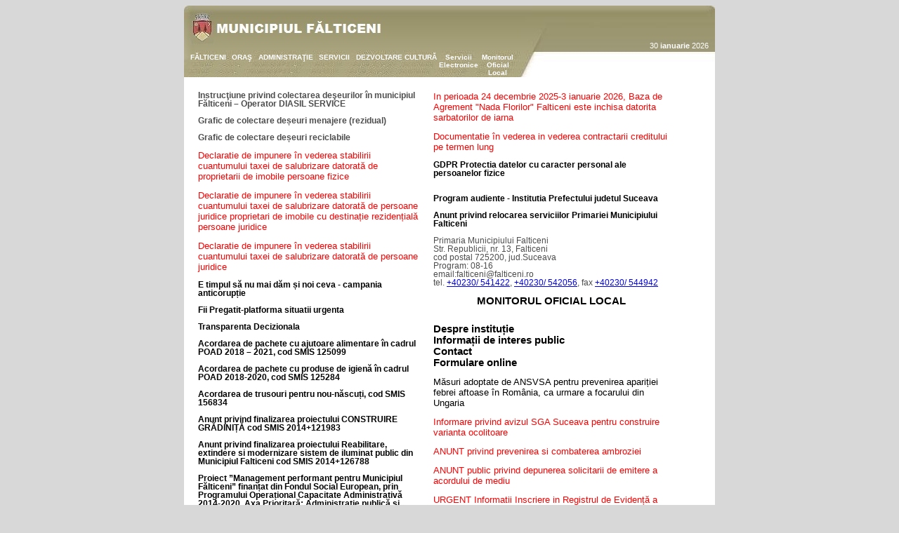

--- FILE ---
content_type: text/html; charset=UTF-8
request_url: https://www.falticeni.ro/
body_size: 276
content:
<!DOCTYPE HTML PUBLIC "-//W3C//DTD HTML 4.01 Transitional//EN"
   "http://www.w3.org/TR/html4/loose.dtd">
<HTML>
<head>
<title>Redirect</title>
<META HTTP-EQUIV="Content-Type" CONTENT="text/html; charset=iso-8859-1">
<meta http-equiv="Refresh" content="0;URL=https://www.falticeni.ro/principal.php" >
</head><body></body>
</html>


--- FILE ---
content_type: text/html; charset=UTF-8
request_url: https://www.falticeni.ro/principal.php
body_size: 13668
content:
<!DOCTYPE HTML PUBLIC "-//W3C//DTD HTML 4.01 Transitional//EN"
   "http://www.w3.org/TR/html4/loose.dtd">
<HTML>
<!-- Meta Pixel Code -->
<script>
  !function(f,b,e,v,n,t,s)
  {if(f.fbq)return;n=f.fbq=function(){n.callMethod?
  n.callMethod.apply(n,arguments):n.queue.push(arguments)};
  if(!f._fbq)f._fbq=n;n.push=n;n.loaded=!0;n.version='2.0';
  n.queue=[];t=b.createElement(e);t.async=!0;
  t.src=v;s=b.getElementsByTagName(e)[0];
  s.parentNode.insertBefore(t,s)}(window, document,'script',
  'https://connect.facebook.net/en_US/fbevents.js');
  fbq('init', '1256167988438242');
  fbq('track', 'PageView');
</script>
<noscript><img height="1" width="1" style="display:none"
  src="https://www.facebook.com/tr?id=1256167988438242&ev=PageView&noscript=1"
/></noscript>
<!-- End Meta Pixel Code -->
<HEAD>
<meta name="facebook-domain-verification" content="9jrvjpdelhzk83ymia9soq7juv2d83" />
<TITLE>Falticeni.ro - Primaria Municipiului Falticeni</TITLE>
<BASE href="https://www.falticeni.ro">
<script type="text/JavaScript">incep="https://www.falticeni.ro/";</script><META HTTP-EQUIV="Content-Type" CONTENT="text/html; charset=iso-8859-2">
<meta name="keywords" content="Falticeni, primarie, primaria Falticeni, oras, orasul Falticeni, orasul muzeu, orasul-muzeu, Ion Irimescu, Irimescu, muzeul Ion Irimescu, Mihai Bacescu, Muzeul Apelor, Galeria Oamenilor de Seama, Mihail Sadoveanu, casa memoriala Mihail Sadoveanu">
<meta name="description" content="situl oficial al orasului Falticeni, Primaria Falticeni">
<link href="styles/styles.css" rel="stylesheet" type="text/css">
<script type="text/javascript" src="/javascript/jquery-1.4.2.min.js"></script>
	<script type="text/javascript" src="/javascript/jquery-ui-1.8.2.custom.min.js"></script>
	<script type="text/javascript" src="/javascript/jquery.html5-placeholder-shim.js"></script>
	<script type="text/javascript" src="/javascript/jquery.timers-1.2.js"></script>
	<script type="text/javascript" src="/javascript/jquery.lightbox-0.5.min.js"></script>
	<script type="text/javascript" src="/javascript/jquery.popup.js"></script>
	<script type="text/javascript" src="https://platform-api.sharethis.com/js/sharethis.js#property=5ca350229b272f00119abb23&amp;product=sticky-share-buttons" async="async"></script>
	<link rel="shortcut icon" href="/favicon.ico"></link>
	<meta name="SKYPE_TOOLBAR" content="SKYPE_TOOLBAR_PARSER_COMPATIBLE" />
    <link href="/styles/jquery-ui-1.8.2.custom.css" rel="stylesheet" type="text/css"></link>
    <script type="text/javascript" src="/javascript/jquery.datetimepicker.js"></script>
<meta name="viewport" content="width=device-width, initial-scale=1, maximum-scale=10, minimum-scale=1">
<script type="text/javascript">
function googleTranslateElementInit() {
  new google.translate.TranslateElement({pageLanguage: 'ro', layout: google.translate.TranslateElement.FloatPosition.TOP_LEFT}, 'google_translate_element');
}
</script><script type="text/javascript" src="//translate.google.com/translate_a/element.js?cb=googleTranslateElementInit"></script>
<script language="JavaScript" type="text/JavaScript">
<!--

function MM_preloadImages() { //v3.0
  var d=document; if(d.images){ if(!d.MM_p) d.MM_p=new Array();
    var i,j=d.MM_p.length,a=MM_preloadImages.arguments; for(i=0; i<a.length; i++)
    if (a[i].indexOf("#")!=0){ d.MM_p[j]=new Image; d.MM_p[j++].src=a[i];}}
}

function MM_findObj(n, d) { //v4.01
  var p,i,x;  if(!d) d=document; if((p=n.indexOf("?"))>0&&parent.frames.length) {
    d=parent.frames[n.substring(p+1)].document; n=n.substring(0,p);}
  if(!(x=d[n])&&d.all) x=d.all[n]; for (i=0;!x&&i<d.forms.length;i++) x=d.forms[i][n];
  for(i=0;!x&&d.layers&&i<d.layers.length;i++) x=MM_findObj(n,d.layers[i].document);
  if(!x && d.getElementById) x=d.getElementById(n); return x;
}

function MM_swapImage() { //v3.0
return;
  var i,j=0,x,a=MM_swapImage.arguments; document.MM_sr=new Array; for(i=0;i<(a.length-2);i+=3)
   if ((x=MM_findObj(a[i]))!=null){document.MM_sr[j++]=x; if(!x.oSrc) x.oSrc=x.src; x.src=a[i+2];}
}

function MM_jumpMenu(targ,selObj,restore){ //v3.0
  eval(targ+".location='"+selObj.options[selObj.selectedIndex].value+"'");
  if (restore) selObj.selectedIndex=0;
}
//-->
</script>
<script language="JavaScript1.2" src="javascript/menu_e.js" type="text/JavaScript"></script>
<script language="JavaScript1.2" src="javascript/fw_menu_e.js" type="text/JavaScript"></script>
</HEAD>
<BODY class="b1">
<div id="fb-root"></div>
<script async defer crossorigin="anonymous" src="https://connect.facebook.net/ro_RO/sdk.js#xfbml=1&version=v3.2"></script>
<script language="JavaScript1.2" type="text/JavaScript">fwLoadMenus();</script>
    <div class="spatiator"><img src="images/spacer.gif" width="100%" height="2px" name="size" alt="Spatiator"></div>
<SCRIPT language=JavaScript1.2 type="text/JavaScript"> 
<!-- Begin
var months=new Array(13);
months[1]="ianuarie";
months[2]="februarie";
months[3]="martie";
months[4]="aprilie";
months[5]="mai";
months[6]="iunie";
months[7]="iulie";
months[8]="august";
months[9]="septembrie";
months[10]="octombrie";
months[11]="noiembrie";
months[12]="decembrie";
var time=new Date();
var thismonth=months[time.getMonth() + 1];
var date=time.getDate();
var year=time.getYear();
if (year < 2000)
year = year + 1900;
// End -->
</SCRIPT>
<div id="google_translate_element"></div>
<div style="margin-left:auto;margin-right:auto;float:bottom"> 
<TABLE class="meniucS">
  <!--DWLayoutTable-->
 <TR><td class="meniuc11" colspan=9></td><td class="meniuc12"></td>
  <TD class="meniuc13">
  <script type="text/JavaScript">
  <!--
  document.write("<br><font class='arial11alb' >" + date + " ");
  document.write("<b>" + thismonth + "<"+"/b>" + " " + year + "<"+"/font>");
  -->
  </SCRIPT>
  &nbsp;&nbsp;&nbsp; </TD>
 </tr>
 <tr class="spatiu">
 <td colspan="11"></td>
 </tr>
 <tr class="arial10alb tmeniu">
 <td class="meniuc21"></td>
 <TD class="meniuc22"><a href="principal.php" class="arial10alb hover tmeniu">F&#258;LTICENI</a></td>
 <td class="meniuc23"><a onMouseOut="detal.innerHTML='';FW_startTimeout();  "  
  onMouseOver="window.FW_showMenu(window.fw_menu_0,show0(this,120),112);detal.innerHTML='<span class=arial10>&nbsp;Informa&#355;ii despre ora&#351;';MM_swapImage('detalii','','images/links/1.jpg',1)">ORA&#350;</a></td>
 <td class="meniuc24" onMouseOut="detal.innerHTML='';FW_startTimeout();  "  
  onMouseOver="window.FW_showMenu(window.fw_menu_1,show0(this,150),112);detal.innerHTML='<span class=arial10>&nbsp;Detalii administrative';MM_swapImage('detalii','','images/links/2.jpg',1)"><a>ADMINISTRA&#354;IE</a></td>
 <td class="meniuc25" onMouseOut="detal.innerHTML='';FW_startTimeout(); "  
  onMouseOver="window.FW_showMenu(window.fw_menu_2,show0(this,220),112);detal.innerHTML='<span class=arial10>&nbsp;Info prest&#259;ri servicii';MM_swapImage('detalii','','images/links/3.jpg',1)"><a>SERVICII</a></td>
 <td class="meniuc26" onMouseOut="detal.innerHTML='';FW_startTimeout(); "  
  onMouseOver="window.FW_showMenu(window.fw_menu_5,show0(this,280),112);detal.innerHTML='<span class=arial10>&nbsp;Priorit&#259;&#355;i';MM_swapImage('detalii','','images/links/4.jpg',1)"><a>DEZVOLTARE</a></td>
 <td class="meniuc27" onMouseOut="detal.innerHTML='';FW_startTimeout(); "  
  onMouseOver="window.FW_showMenu(window.fw_menu_3,show0(this,350),112);detal.innerHTML='<span class=arial10>&nbsp;Informa&#355;ii culturale';MM_swapImage('detalii','','images/links/5.jpg',1)"><a>CULTUR&#258;</a></td>
 <TD class="meniuc29"><a href="https://se.falticeni.ro" class="arial10alb hover tmeniu">Servicii Electronice</a></td>
 <td class="meniuc28" onMouseOut="detal.innerHTML='';FW_startTimeout(); "  
  onMouseOver="window.FW_showMenu(window.fw_menu_6,show0(this,470),112);detal.innerHTML='<span class=arial10>&nbsp;Info adrese';MM_swapImage('detalii','','images/links/7.jpg',1)"><a>Monitorul Oficial Local</a></TD>
 <td></td>
 <td valign="top"><div id=detal class="arial10 detaliu"></div></td>
 </tr>
</table>
<div class="ameniu">
	<div class="sigla"><a href="/" title="Falticeni.ro | Site-ul oficial al Primariei Municipiului Falticeni"><img src="/images/sigla.png" alt=""></a></div>
	<div class="menu-onoff"><a href="javascript:void(0)" id="menuonoffLink">Meniu</a></div>
</div>
<div class="menu">
	<div class="menuleft">
		<ul>
			<li><a href="https://www.falticeni.ro/" title="F&#258;LTICENI">F&#258;LTICENI</a></li>
			<li class="drop" onclick="prelu(this)"><a href="javascript:void(0);">ORA&#350;<ul class="dropList">
            <li><a href="/date_istorice.php" target="_blank">Date istorice</a></li>
            <li><a href="/date_geografice.php" target="_blank">Date geografice si geologice</a></li>
            <li><a href="/retea_scolara.php" target="_blank">Retea scolara</a></li>
			</ul>
			</li>
            <li class="drop" onclick="prelu(this)"><a href="javascript:void(0);">Primarie<ul class="dropList">
            <li><a href="/primar.php" target="_blank">Primar</a></li>
            <li><a href="/viceprimar.php" target="_blank">Viceprimar</a></li>
            <li><a href="/organigrama.php" target="_blank">Organigrama</a></li>
            <li><a href="/declaratii_avere_functionari.php" target="_blank">Declaratii de avere </a></li>
            <li><a href="/raport_primar.php" target="_blank">Raport primar </a></li>
            <li><a href="/concursuri/concursuri.php" target="_blank">Concursuri </a></li>
            <li><a href="/transparenta_s.php" target="_blank">Transparenta venituri salariale </a></li>
			</ul>
			</li>
            <li class="drop" onclick="prelu(this)"><a href="javascript:void(0);">Consiliul local<ul class="dropList">
            <li><a href="/comisii.php" target="_blank">Comisii</a></li>
            <li><a href="/declaratii_avere.php" target="_blank">Declaratii de avere</a></li>
            <li><a href="/cv.php" target="_blank">CV</a></li>
            <li><a href="/afhotn.php" target="_blank">HCL</a></li>
            <li><a href="/afphotn.php" target="_blank">Proiecte de hotarari</a></li>
            <li><a href="/hcl/proces_verbal.php" target="_blank">Proces-verbal sedinta</a></li>
            <li><a href="/raport_activitate.php" target="_blank">Rapoarte activitate</a></li>
            <li><a href="/docsedinta.php" target="_blank">Documente sedinta</a></li>
            <li><a href="/transparenta.php" target="_blank">Transparenta decizionala</a></li>
			</ul>
			</li>
			<li class="drop" onclick="prelu(this)"><a href="javascript:void(0);">SERVICII<ul class="dropList">
            <li><a href="/sop.php" target="_blank">Servicii oferite de primarie </a></li>
            <li><a href="/impozite/hclimptax.php" target="_blank">Impozite si taxe </a></li>
            <li><a href="/informatii_de_interes_public.php" target="_blank">Informatii de interes public </a></li>
            <li><a href="/formulare.php" target="_blank">Formulare online </a></li>
            <li><a href="/autoriz.php" target="_blank">Certificate si autorizatii </a></li>
            <li><a href="/comunicari/comunicari.php" target="_blank">Comunicari </a></li>
            <li><a href="/pub.php" target="_blank">Publicatii de casatorie </a></li>
            <li><a href="/svsu/situatiiurgenta.php" target="_blank">Situatii de urgenta </a></li>
            <li><a href="/subventie.php" target="_blank">Subventie incalzire </a></li>
            <li><a href="/vanzareteren/vanzareteren.php" target="_blank">Oferte vanzare teren </a></li>
            <li><a href="/forum/lsub.php" target="_blank">Forum </a></li>
			</ul>
			</li>
			<li class="drop" onclick="prelu(this)"><a href="javascript:void(0);">DEZVOLTARE<ul class="dropList">
            <li><a href="/date_mediu.php" target="_blank">Informatii mediu</a></li>
            <li><a href="/datorie_publica.php" target="_blank">Datoria publica locala</a></li>
            <li><a href="/indicatori_economici.php" target="_blank">Indiatori bugetari</a></li>
            <li><a href="/anunturi.php" target="_blank">Anunturi</a></li>
			</ul>
			</li>
			<li class="drop" onclick="prelu(this)"><a href="javascript:void(0);">CULTUR&#258;<ul class="dropList">
            <li><a href="/muzee.php" target="_blank">Muzee</a></li>
			<li><a href="/trasee_turistice.php" target="_blank">Trasee turistice</a></li>
			<li><a href="/monumente.php" target="_blank">Monumente</a></li> 
            <li><a href="/muzee.php#biblioteca" target="_blank">Biblioteca Municipala "Eugen Lovinescu"</a></li>
            <li><a href="/muzee.php#vasileciurea" target="_blank">Muzeul Vasile Ciurea</a></li>
			</ul>
			</li>
			<li><a href="https://se.falticeni.ro/" title="Servicii Electronice">Servicii Electronice</a></li>
			<li class="drop" onclick="prelu(this)"><a href="javascript:void(0);">Monitorul Oficial Local</a><ul class="dropList">
            <li><a href="/monitoroficial/Statut cadru Falticeni.pdf" target="_blank">Statutul Municipiului F&#259;lticeni</a></li>
            <li><a href="/monitoroficial/regulamente.php" target="_blank">Regulamentele privind procedurile administrative</a></li>
			<li><a href="/monitoroficial/hotarari_falticeni.php" target="_blank">Hot&#259;r�rile autorit&#259;&#355;ii deliberative</a></li>
			<li><a href="/monitoroficial/dispozitii_falticeni.php" target="_blank">Dispozi&#355;iile autorit&#259;&#355;ii executive</a></li>
			<li><a href="/monitoroficial/documente_financiare.php" target="_blank">Documente si informatii financiare</a></li>
			<li><a href="/monitoroficial/alte_documente.php" target="_blank">Alte documente</a></li>
			</ul>
			</li>
		</ul>
	</div>
</div>
<script type="text/javascript">
            $(document).ready(function(){
                $("#menuonoffLink").click(function(){

                    var status_menu=$(".menu").css('display');

                    if(status_menu=='none')
                    {
                        $( ".menu" ).show();
                        $( ".search" ).show();
                        $( "#menuonoffLink" ).addClass("opened");
                    }
                    else
                    {
                        $( ".menu" ).hide();
                        $( ".search" ).hide();
                        $( "#menuonoffLink" ).removeClass("opened");
                    }
                });
            })
			function prelu(obiect)
			{
				if(obiect.childNodes[1].style.display=='')
				{
				obiect.childNodes[1].style.display= "inline-block";
				obiect.childNodes[1].style.position= "relative";
				}
				else
				{
				obiect.childNodes[1].style.display= "";
				obiect.childNodes[1].style.position= "";
				}
			}
</script>
<div class="heada" style="background-color:white;"><div class="sharethis-inline-share-buttons" style="width:50%;"></div></div>
</div>
<script>(function(){var s = document.createElement("script");s.setAttribute("data-account","eNMtNLvSUt");s.setAttribute("src","https://cdn.userway.org/widget.js");document.body.appendChild(s);})();</script>
<script src="https://code.responsivevoice.org/responsivevoice.js?key=wxH5Gwlp"></script>
<div class="rand1" style="height:2320px">
 <div class="rand1_1 arial10">

  

   <div class="acte">
<b><a class="farab n0" href="dezvoltare/Instructiune DIASIL.pdf" target="_blank"><b>Instrucţiune privind colectarea deşeurilor în municipiul Fălticeni – Operator DIASIL SERVICE</b></a>
   <br><br>
<b><a class="farab n0" href="dezvoltare/grafic de colectare REZIDUAL_UAT Falticeni.pdf" target="_blank"><b>Grafic de colectare deșeuri menajere (rezidual) </b></a>
   <br><br>
<b><a class="farab n0" href="dezvoltare/grafic_de_colectare_RECICLABIL_PM_HC_UAT_Falticeni.pdf" target="_blank"><b>Grafic de colectare deșeuri reciclabile </b></a>
   <br><br>
<a href="formulare tip/declaratie impunere taxa salubrizare pf.pdf" target="_blank" class="arial10 faratd" style="font-size:10pt;color:red">Declaratie de impunere în vederea stabilirii cuantumului taxei de salubrizare datorată de proprietarii de imobile persoane fizice</a>
  <br> <br>
<a href="formulare tip/declaratie impunere taxa salubrizare pj proprietari.pdf" target="_blank" class="arial10 faratd" style="font-size:10pt;color:red">Declaratie de impunere în vederea stabilirii cuantumului taxei de salubrizare datorată de persoane juridice proprietari de imobile cu destinație rezidențială persoane juridice</a>
 <br><br>
<a href="formulare tip/declaratie impunere taxa salubrizare pj.pdf" target="_blank" class="arial10 faratd" style="font-size:10pt;color:red">Declaratie de impunere în vederea stabilirii cuantumului taxei de salubrizare datorată de persoane juridice</a>
<br><br> 
<b><a class="arial10 faratd" href="https://www.mai-dga.ro/storage/2024/12/03.-Spot-audio-video-DGA-20-secunde-principal-scurt-2-MP4.mp4" target="_blank"><b>E timpul să nu mai dăm și noi ceva - campania anticorupție</b></a>
   <br><br> 
   <b><a class="arial10 faratd" href="https://fiipregatit.ro" target="_blank"><b>Fii Pregatit-platforma situatii urgenta</b></a>
   <br><br> 
   <b><a class="arial10 faratd" href="transparenta.php" target="_blank"><b>Transparenta Decizionala</b></a>
   <br><br> 
   <b><a class="arial10 faratd" href="dezvoltare/Proiect acordarea de pachete cu ajutoare alimentare.pdf" target="_blank"><b>Acordarea de pachete cu ajutoare alimentare în cadrul POAD 2018 – 2021, cod SMIS 125099 </b></a>
   <br><br> 
   <b><a class="arial10 faratd" href="dezvoltare/Proiect acordarea de pachete cu produse de igiena.pdf" target="_blank"><b>Acordarea de pachete cu produse de igienă în cadrul POAD 2018-2020, cod SMIS 125284 </b></a>
   <br><br> 
<b><a class="arial10 faratd" href="dezvoltare/Proiect acordarea de trusouri pt nou nascuti.pdf" target="_blank"><b>Acordarea de trusouri pentru nou-născuți, cod SMIS 156834 </b></a>
<br><br> 
   <b><a class="arial10 faratd" href="dezvoltare/anunt de presa_finalizare_SMIS121983.pdf" target="_blank"><b>Anunt privind finalizarea proiectului CONSTRUIRE GRĂDINIȚĂ cod SMIS 2014+121983 </b></a>
   <br><br> 
   <b><a class="arial10 faratd" href="dezvoltare/Anunt_finalizare_proiect iluminat Falticeni.pdf" target="_blank"><b>Anunt privind finalizarea proiectului Reabilitare, extindere si modernizare sistem de iluminat public din Municipiul Falticeni cod SMIS 2014+126788 </b></a>
   <br><br>
   <b><a class="arial10 faratd" href="dezvoltare/proiect_planificare_strategica2.php" target="_blank"><b>Proiect ”Management performant pentru Municipiul Fălticeni” finanțat din Fondul Social European, prin Programului Operațional Capacitate Administrativă 2014-2020, Axa Prioritară: Administrație publică și sistem judiciar accesibile și transparente, cod SIPOCA 1232/MySMIS2014+ 155160  </b></a>
   <br><br> 
   <b><a class="arial10 faratd" href="dezvoltare/proiect_planificare_strategica.php" target="_blank"><b>Proiect "Planificare strategica si simplificarea procedurilor administrative la nivelul municipiului Falticeni".Proiect cofinantat din Fondul Social European
prin Programul Operational Capacitate Administrativa 2014-2020. Cod SMIS 136253  </b></a>
   <br><br> 
   <b><a class="arial10 faratd" href="dezvoltare/Prezentarea proiectului Reabilitare termica a cantinei Colegiului Nicu Gane.pdf" target="_blank"><b>Proiect "Reabilitare termica Cantina Colegiului Nicu Gane".Proiect finantat prin POR 2014-2020. Cod SMIS 117844  </b></a>
<br><br> 
   <b><a class="arial10 faratd" href="dezvoltare/proiect_idtdmf.php" target="_blank"><b>Proiect "Închiderea depozitului temporar de deșeuri municipale Fălticeni, județul Suceava prin implementarea unei tehnologii inovatoare" IDTDMF</b></a>
   <br><br> 
      <b><a class="arial10 faratd" href="dezvoltare/PNRR COMUNICAT DE PRESA.jpg" target="_blank"><b>Proiect "Reabilitare si eficientizare termica a cladirii P+1, cu destinatia de cladire administrativa (Primarie), amplasata pe str. Republicii, nr. 13, municipiul Falticeni, judetul Suceava". Proiect finantat prin PNRR. Cod C5-B1-2  </b></a>
   <br><br>
<b><a class="arial10 faratd" href="dezvoltare/Informatii cu privire contractele de achizitie tablete.pdf" target="_blank"><b>Informatii cu privire la contractele de achizitie incheiate in cadrul proiectului "Achizitie de tablete scolare si alte echipamente necesare desfasurarii activitatii didactice on-line in municipiul Falticeni judetul Suceava", cod SMIS 2014+ 144047  </b></a>
   <br><br>
<b><a class="arial10 faratd" href="dezvoltare/FISA PROIECT I17 Biblioteci final.pdf" target="_blank"><b>Informatii cu privire la contractele de achizitie incheiate in cadrul proiectului "FISA PROIECT Biblioteca hub digital pentru educație", Programul Național de Redresare și Reziliență, Pilonul II, Componenta 7 Transformare digitală, Operațiunea D: Competențe digitale, Capital Uman și Utilizarea internetului, Investiția I17. Scheme de finanțare pentru biblioteci pentru a deveni hub-uri de dezvoltare a competențelor digitale  </b></a>
   <br><br>
<b><a class="arial10 faratd" href="informari/ANUNT PUBLIC.pdf" target="_blank"><b>În atenția persoanelor care găzduiesc și care vor găzdui cetățeni străini din Ucraina</b></a>
   <br><br>
   
   <p class="n0">Numere utile<br>
   <b><a href="tel:+40757026440">0757.026.440</a></b>- Poli&#355;ia Local&#259;, pentru sesiz&#259;ri privind ordinea public&#259; (non-stop).<BR/>
   <!---<b><a href="tel:+40758239669">0758.239.669</a>,<a href="tel:+40757026429">0757.026.429</a></b>- Centrul temporar de Vaccinare - Fosta Policlinica (fostul Ambulatoriu de specialitate) F&#259;lticeni (orele 10-16) str. Ion Creanga, nr. 1, Piata Mihail Sadoveanu.-->
   </p>

   <p class="n0">
    <a class="farab n0" href="dezvoltare.php" target="_blank"><b>Programe de dezvoltare finalizate si in desfasurare  </b></a><br/>
    <a class="farab n0" href="https://nadaflorilor.falticeni.ro" target="_blank"><b>Baza de Agrement "Nada Florilor"</b></a><br/>
   <a href="informatii_de_interes_public.php" class="arial10 faratd">Informatii de interes public</a>
<br>
    <a class="farab n0" href="publicatii.php" target="_blank"><b>Click aici pentru a vedea mai multe documente ...  </b></a>
   </p>
   
  </div>
  <div class="adresa">
<!--
<p class="n0">
CALL CENTER ANTICORUPTIE <a href="tel:0800806806">0800.806.806</a><br><a href="COMUNICAT DE PRESA 2019.pdf" class="arial10 faratd" target="_blank"><img src="FOTO CAMPANIE 1.jpg" height="80px"></a>
</p>
<p class="n0">
<br>
   -->
   
<a href="concursuri/concursuri.php" class="arial10 faratd" target="_blank"> <b> CONCURSURI </b>  </a>
   <br>
   <a href="concursuri/concursuridup.php" class="arial10 faratd" target="_blank"> <b> CONCURSURI - Directia de Utilitati Publice Falticeni</b>  </a>
   <br><BR>
   
    <a href="https://www.falticeni.ro/cresterecopil/crestere_copil.php" class="arial10 faratd" target="_blank"> <b> Documente privind prelungirea/reluarea concediului <br> de crestere a copilului </b>  </a>
   <br><BR>
   
   </p>
   <a href="https://www.falticeni.ro/sop.php" class="arial10 faratd">Servicii oferite</a><br>
  </div>
 </div>
 
 <div class="rand1_2 arial10">
<a href="#" target="_blank" class="arial10 faratd" style="font-size:10pt;color:red">In perioada 24 decembrie 2025-3 ianuarie 2026, Baza de Agrement "Nada Florilor" Falticeni este inchisa datorita sarbatorilor de iarna</a>
  <br> <br>
<a href="https://www.falticeni.ro/anunturi.php" target="_blank" class="arial10 faratd" style="font-size:10pt;color:red">Documentatie în vederea in vederea contractarii creditului pe termen lung</a>
  <br> <br>
 <a href="informari/GDPR.php" class="arial20 faratd"><b>GDPR Protectia datelor cu caracter personal ale persoanelor fizice</b></a>
<br/>
<br><br>
<a href="informari/Program audiente prefectura suceava.pdf" class="arial20 faratd"><b>Program audiente - Institutia Prefectului judetul Suceava</b></a>

<!--
<br><br>
<a href="#" target="_self" class="arial10 faratd" style="font-size:10pt;color:red">Programul Bazei de Agrement "Nada Florilor" în perioada sărbătorilor pascale 2025:<br> 
    Vineri, 18 aprilie - Luni, 21 aprilie - ÎNCHIS,<br>
    Marți, 22 aprilie - program normal</a>
<br><br>
<a href="#" target="_self" class="arial10 faratd" style="font-size:10pt;color:red">Începând cu data de 01 iunie 2024, Parcul de Aventură "Nada Florilor" Fălticeni este deschis zilnic de luni până duminică, orele 11-18.<br>
Vă așteptăm la aventură!</a>
--!>
<!--<br><br>
<a href="belectoral062024/birouelg.php" target="_blank" class="arial10 faratd" style="font-size:10pt;color:red">Alegeri Locale 2024 - Biroul Electoral de Circumscripție nr. 3 Fălticeni</a>
--!>
<br><br>
 <a href="informari/Anunt primarie octombrie 2023.pdf" class="arial20 faratd"><b> Anunt privind relocarea serviciilor Primariei Municipiului Falticeni</b></a>
 <br>
    <br> Primaria Municipiului Falticeni<br>
   Str. Republicii, nr. 13, Falticeni<br>
   cod postal 725200, jud.Suceava<br>
   Program: 08-16<br>
   email:falticeni@falticeni.ro<br>
   tel. <a href="tel:+40230541422">+40230/ 541422</a>, <a href="tel:+40230542056">+40230/ 542056</a>, fax <a href="tel:+40230544942">+40230/ 544942</a><br>
 <br/>
<a href="monitorul_oficial.php" target="_blank" class="arial11bold faratd" style="font-size:11pt"><center>MONITORUL OFICIAL LOCAL </center></a>
 <br/><br/>

<a href="despre institutie.php" target="_blank" class="arial11bold faratd" style="font-size:11pt">Despre instituție </a> 
<br/>
<a href="informatii.php" target="_blank" class="arial11bold faratd" style="font-size:11pt">Informații de interes public</a> 
<br/>
<a href="contact.php" target="_blank" class="arial11bold faratd" style="font-size:11pt">Contact </a> 
<br/>
<a href="formulare.php" target="_blank" class="arial11bold faratd" style="font-size:11pt">Formulare online </a> 
<br/><br>

<a href="https://www.ansvsa.ro/blog/masuri-adoptate-de-ansvsa-pentru-prevenirea-aparitiei-febrei-aftoase-in-romania-ca-urmare-a-focarului-din-ungaria/ " target="_blank" class="arial10 faratd" style="font-size:10pt;color:black">Măsuri adoptate de ANSVSA pentru prevenirea apariției febrei aftoase în România, ca urmare a focarului din Ungaria</a>
<br><br>
<a href="informari/informare aviz SGA Falticeni.pdf" target="_blank" class="arial10 faratd" style="font-size:10pt;color:red">Informare privind avizul SGA Suceava pentru construire varianta ocolitoare</a>
<br><br>
<a href="informari/ADRESA anunt ambrozie.pdf" target="_blank" class="arial10 faratd" style="font-size:10pt;color:red">ANUNT privind prevenirea si combaterea ambroziei</a>
<br><br>
<a href="informari/anuntdepuneresolicitareemitereacordmediu.pdf" target="_blank" class="arial10 faratd" style="font-size:10pt;color:red">ANUNT public privind depunerea solicitarii de emitere a acordului de mediu</a>
<br><br>
<a href="informari/Anunt inscriere in registrul foselor septice.pdf" target="_blank" class="arial10 faratd" style="font-size:10pt;color:red">URGENT Informatii Inscriere in Registrul de Evidență a Sistemelor Individuale Adecvate pentru Colectarea și Epurarea Apelor Uzate al Municipiului Fălticeni</a>
<br><br>
<a href="https://www.falticeni.ro/RegistruEvidentaApeUzate/formular.php" target="_blank" class="arial10 faratd" style="font-size:10pt;color:red">Inscriere <u>online</u> in Registrul de Evidență a Sistemelor Individuale Adecvate pentru Colectarea și Epurarea Apelor Uzate al Municipiului Fălticeni</a>
<br><br>
<a href="informatii/FORMULAR PERSOANE JURIDICE.docx" target="_blank" class="arial10 faratd" style="font-size:10pt;color:red">Formular <u>offline Persoane Juridice</u> pentru inregistrare prin email la mediu@falticeni.ro</a>
<br><br>
<a href="informatii/FORMULAR PERSOANE FIZICE.docx" target="_blank" class="arial10 faratd" style="font-size:10pt;color:red">Formular <u>offline Persoane Fizice</u> pentru inregistrare prin email la mediu@falticeni.ro</a>
<br><br>
 <a href="informari/Anunt pentru decontare cheltuieli refugiati.pdf" class="arial10 faratd" style="font-suze:10pt;color:red" target="_blank"> <b> În atentia persoanelor care gazduiesc cetateni straini <br>proveniti din zona conflictului armat din Ucraina </b>  </a>
   <br><BR> 
<p class="n0">
<a href="https://asigurare.infocons.ro/" class="arial10 faratd" target="_blank"><img src="Banner InfoCOns - Te asigura 200x76.jpg" height="76px"></a>
</p>
  
   
<!--

comentat
<b><a href="stiri.php" target="_blank" class="arial12bold faratd" >  Flux informativ </b></a> <br>    
<marquee class="flux" direction="up" behavior="scroll" scrolldelay="125" height="100" width="350" scrollamount="1" onMouseOver="javascript:this.stop();" onMouseOut="javascript:this.start();">    
   <a class="arial10 farad"  href="stiri.php" target="_blank">

Anunt privind organizarea spectacolelor folclorice in data de 20 iulie 2021
<br><br>
Anunt privind circulatia trenuletului de agrement 
<br><br>
Notificare de intrerupere a apei
<br><br>
Anunt cu privire la intentia de elaborare a proiectului de hotarare privind aprobarea organizarii licitatiei publice 
deschise pentru inchirierea suprafetei de 40 mp teren situat in Piata Civica "Nada Florilor",
proprietate publica a municipiului Falticeni in vederea amplasarii unei constructii provizorii pentru comercializarea florilor
<br><br>
Anunt privind distribuirea pachetelor cu produse alimentare prin Programul POAD
<br><br>
Dezbatere publica pentru actualizarea regulamentului care stabileste normele de buna gospodarire in municipiu
<br><br>
Pe 25 ianuarie incepe distribuirea pachetelor cu produse de igiena
<br><br>
Anunt al Directiei de Asistenta sociala 
<br><br>
Situatia donatiilor si sponsorizarilor primite pentru Spitalul Municipal Falticeni 
<br><br>
Cronicarul Eugen Dimitriu se alatura in vesnicie personalitatilor falticenene, in Galeria Oamenilor de Seama
<br><br>
A fost semnat contractul pentru restaurarea monumentului istoric Muzeul Falticenilor "Vasile Ciurea"
<br><br>
Anunt al Directiei de Asistenta Sociala
<br><br>
   </a>

</marquee>

 <br><br>
<a href="falticeni movie.mpg" target="_blank" class="arial12bold faratd" style="font-size:11pt">F&#259;lticeni-videocronic&#259;&nbsp;&nbsp;-ROFILCO</a>
<br><br>
<a href="/informari/AFISAJ FALTICENI parlamentare.pdf" target="_blank" class="arial12bold faratd" style="font-size:11pt">Delimitarea sectiilor de votare din Municipiul Falticeni - alegeri parlamentare </a>
<br><br>
<a href="/informari/SO_colectare_Suceava_rev_20.07.2021.pdf" target="_blank" class="arial12bold faratd" style="font-size:11pt">Studiu de oportunitate privind fundamentarea Deciziei de delegare a gestiunii activităţii de colectare şi transport a deşeurilor municipale în județul Suceava - Revizia 2021 </a>
<br><br>

-->


<table><tr>
<td><br>
<a href="http://www.conect.gov.ro" target="_blank" class="arial12bold faratd" style="font-size:11pt"><IMG SRC="conect.jpg" ALT="Catalogul Organizatiilor Neguvernamentale pentru Evidenta, Consultare si Transparenta" border="0" align="left"> </a>
</td>
<td>
<!--<p align="center">
<a href="https://www.falticeni.ro/Procedura sistem L544_L52.pdf" target="_blank" class="arial10 faratd" style="font-size:10pt">Procedura de sistem - comunicarea din oficiu a informatiilor de interes public in format standardizat si deschis si asigurarea transparentei decizionale  </a> 
</p>-->
</td>

</tr>
<tr>
<td colspan="2"><br>

<br><br>
<a href="informari/Anunt solicitare aviz SGA.pdf" target="_blank" class="arial10 faratd" style="font-size:10pt">ANUNȚ privind depunerea solicitarii de emitere a avizului de mediu  pentru Infiintare si dotarea unui centru de colectare prin aport voluntar  Gospodărirea Apelor pentru proiectul ”MOBILITATE URBANĂ MULTIMODALĂ SUSTENABILĂ ÎN MUNICIPIUL FĂLTICENI, JUDETUL SUCEAVA”</a>
<br><br>
<a href="informari/ANUNT CAV.pdf" target="_blank" class="arial10 faratd" style="font-size:10pt">ANUNȚ privind depunerea solicitarii de emitere a acordului de mediu  pentru Infiintare si dotarea unui centru de colectare prin aport voluntar  </a>
<br><br>
<a href="informari/Anunt privind varianta ocolire Falticeni.pdf" target="_blank" class="arial10 faratd" style="font-size:10pt">ANUNȚ privind realizarea Studiului arheologic pentru obiectivul Varianta de ocolire Falticeni  </a>
<br><br>
<a href="informari/Notificare operatori.pdf" target="_blank" class="arial10 faratd" style="font-size:10pt">ANUNȚ -Notificare operatori telefonie, internet si televiziune</a>
<br><br>
<a href="informari/anunt locuinte sociale.pdf" target="_blank" class="arial10 faratd" style="font-size:10pt">ANUNȚ nr. 31174/22.10.2024 -Locuinte sociale</a>
<br><br>
<a href="informari/Anunt PUZ TEHNOCON 211125.pdf" target="_blank" class="arial10 faratd" style="font-size:10pt">Anunt începere PUZ SC TEHNOCON SRL</a>
<br><br>
<a href="informari/Anunt incepere PUZ Badarau.pdf" target="_blank" class="arial10 faratd" style="font-size:10pt">Anunt începere PUZ BADARAU</a>
<br><br>
<a href="informari/Anunt incepere PUZ GSC DEVELOPMENT.pdf" target="_blank" class="arial10 faratd" style="font-size:10pt">Anunt începere PUZ GSC DEVELOPMENT</a>
<br><br>
<a href="informari/Raport consultare SC GSC DEVELOPMENT.pdf" target="_blank" class="arial10 faratd" style="font-size:10pt">RAPORT consultare publica SC GSC DEVELOPMENT</a>
<br><br>
<a href="informari/Anunt incepere PUZ SC BUILDER 4 YOU - SITE.pdf" target="_blank" class="arial10 faratd" style="font-size:10pt">Anunt începere SC PUZ BUILDER 4 YOU</a>
<br><br>
<a href="informari/Raport consultare public SC BUILDER 4 YOU.pdf" target="_blank" class="arial10 faratd" style="font-size:10pt">RAPORT consultare publica PUZ SC BUILDER 4 YOU</a>
<br><br>
<a href="informari/Anunt intentie începere PUZ CIOBANU VASILE CRISTIAN.pdf" target="_blank" class="arial10 faratd" style="font-size:10pt">Anunt începere PUZ CIOBANU VASILE CRISTIAN</a>
<br><br>
<a href="informari/Anunt intentie incepere PUZ - SC MUSTANG PROMT SERVICE.pdf" target="_blank" class="arial10 faratd" style="font-size:10pt">Anunt începere PUZ SC MUSTANG PROMT SERVICE</a>
<br><br>
<a href="informari/Raport consultare public PUZ CIOBANU VASILE CRISTIAN.pdf" target="_blank" class="arial10 faratd" style="font-size:10pt">RAPORT consultare public&#259 PUZ CIOBANU VASILE CRISTIAN</a>
<br><br>
<a href="informari/Raport consultare public PUZ SC MUSTANG PROMP SERVICE.pdf" target="_blank" class="arial10 faratd" style="font-size:10pt">RAPORT consultare public&#259 PUZ SC MUSTANG PROMT SERVICE</a>
<br><br>
<a href="informari/Anunt intentie incepere PUZ SC TEHNOCON SRL.pdf" target="_blank" class="arial10 faratd" style="font-size:10pt">Anunț intenție începere PUZ SC TEHNOCON SRL</a>
<br><br>
<a href="informari/Anunt incepere PUZ SC AS IT CONSTRUCT 241125.pdf" target="_blank" class="arial10 faratd" style="font-size:10pt">Anunț intenție începere PUZ SC AS IT CONSTRUCT</a>
<br><br>
<a href="informari/AVIZ OPORTUNITATE-SC AS IT CONSTRUCT SRL.pdf" target="_blank" class="arial10 faratd" style="font-size:10pt">Anunț aviz oportunitate PUZ SC AS IT CONSTRUCT</a>
<br><br>
<a href="https://www.falticeni.ro/transparenta.php" target="_blank" class="arial10 faratd" style="font-size:10pt">Consultare publica elaborare proiecte de hotarare</a>
<br><br>
<a href="informari/Informare in vederea obtinerii licentei de utilizare a muzicii.pdf" target="_blank" class="arial10 faratd" style="font-size:10pt">Informare in vederea obtinerii licentei de utilizare a muzicii (fonogramelor) </a>
<br/><br/>
<a href="svsu/situatiiurgenta.php" target="_blank" class="arial10 faratd" style="font-size:10pt;color:red"><b>Serviciul voluntar pentru  situatii de urgenta </b></a>
<br><br>
<a href="das/das.php" target="_blank" class="arial10 faratd" style="font-size:10pt;"><b>Directia de Asistenta Sociala </b></a>
<br><br>
<a href="informari/HG 1679_2008.pdf" target="_blank" class="arial10 faratd" style="font-size:10pt">Legislatie utila persoanelor care solicita acordarea despagubirilor pentru pagubele cauzate de animale salbatice culturilor agricole si animalelor domestice </a>
<br><br>

   <a href="informari/ANUNT AL COMPARTIMENTULUI FOND FUNCIAR.pdf" class="arial10 faratd" target="_blank"> <b> Anunt al compartimentului fond funciar</b>  </a>
<br><br>
   <a href="informari/anuntmediu.pdf" class="arial10 faratd" target="_blank"> <b> Anunt public privind depunerea solicitarii de emitere a acordului de mediu</b>  </a>
<br><br>
   <a href="informari/Anunt public privind decizia etapei de incadrare.pdf" class="arial10 faratd" target="_blank"> <b> Anunt public privind decizia etapei de incadrare</b>  </a>
<br><br>
   <a href="informari/ANUNT PUBLIC241125.pdf" class="arial10 faratd" target="_blank"> <b> Anunt public privind decizia etapei de incadrare 24.11.2025</b>  </a>
<br><br>

   <a href="informari/Anunt_interzis_arderea_miristilor.pdf" class="arial10 faratd" target="_blank"> <b> Anunt al compartimentului mediu privind interzicerea arderii miristilor</b>  </a>
<br><br>

   <a href="informari/ANUNT Combaterea ambroziei 2023.pdf" class="arial10 faratd" target="_blank"> <b> Anunt al compartimentului mediu privind combaterea ambroziei</b>  </a>
<br><br>

   <a href="informari/anunt sector 22.pdf" class="arial10 faratd" target="_blank"> <b> Anunt prvind publicarea documentelor tehnice aferente sectorului cadastral 22</b>  </a>
 

<br>
</td>
</tr>
</table>
<br>

 </div>
<!-- 
 <script language="JavaScript" type="text/JavaScript">

 var 
 new_window=window.open("transparenta.htm","","toolbar=no,location=no,directories=no,status=no,menubar=no,scrollbars=1,resizable=no,left=0,top=0,width=450, height=340");
 if (new_window){
 new_window.focus();
 }
 </script> 
 -->
</div>

<div class="rand2">
 <div class="rand2_1">
<a href="http://falticeni-city.map2web.eu/" target="_blank"> <IMG SRC="images/index_041.jpg" ALT="" WIDTH="100%" border="0"></a>
 </div>
 <div class="rand2_2">
  <IMG SRC="images/index_05.jpg" width="100%" ALT="">
 </div>
 <div class="rand2_3">
 <div class="rand2_3_img">
 <IMG SRC="images/index_new_01.jpg" width="100%" ALT="">
 </div>
 <div class="rand2_3_text arial10">
	<br><br>
  <br><br> 
  <br><br><br><br>
      Municipiul F&#259;lticeni este un reper pentru 
      cultura &#351;i &#351;tiin&#355;a na&#355;ional&#259;. Un mare num&#259;r 
      de persoane marcante s-au format &#351;i au creat 
      aici. F&#259;lticeniul este al treilea ora&#351; din &#355;ar&#259;
      ca num&#259;r de scriitori autohtoni.<br> <br>
     <a href="muzee.php" class="arial11bold">informa&#355;ii culturale</a>
 </div>
 </div>
 <div class="rand2_4">
  <img src="images/index_new_02.jpg" width="100%" border="0" alt="Fundal meniu" usemap="#Map5">
 </div>
</div>
<div class="rand3">
 <div class="rand3_1">
  <div style="width:100%;height:77%;float:left;background-color:white;position:relative;">
   <div style="width:100%;background-color:white;height:6%;float:left"></div>
       <img src="images/index_12.jpg" width="56.64%" style="position:absolute;left:0%;top:6%;" alt="">
    
    <div style="width:91.90%;background-color:#FFFFFF;float:left;position:absolute;top:22%;left:7.8%;">
     <p class="arial10negru" style="text-align:justify; margin-right:10pt;margin-top:0px;margin-bottom:0px;">
<img src="images/index_13.jpg" width="48.3%" style="float:right;margin-top:-12%;margin-right:-4%;" alt="">
     Administra&#355;ia public&#259; f&#259;lticenean&#259; este permanent preocupat&#259; de rezolvarea problemelor urbei &#238;ntr-o manier&#259;
     echitabil&#259;, competent&#259; &#351;i eficient&#259;. &#206;n acest scop, face eforturi pentru a oferi fiec&#259;rui cet&#259;&#355;ean 
     &#351;ansa &#238;mplinirii personale &#351;i profesionale, pentru dezvoltarea mediului social, natural, economic al municipiului &#351;i promovarea   
 &#351;tiin&#355;ei, culturii, artei, creativit&#259;&#355;ii, mijloacelor de divertisment.
      </p><p class="arial10negru" style="text-align:justify; margin-right:0px;margin-top:0px;margin-bottom:0px;">Acest site se dore&#351;te a fi at&acirc;t un canal practic de comunicare 
     &icirc;ntre dumneavoastr&#259; &#351;i administra&#355;ia public&#259; f&#259;lticenean&#259;.
      </p>
    </div>    
   <div style="float:left;width:100%;margin-top:80%;margin-left:7.8%;">
    
         <div style="float:left;width:38.7%;background-color:white" class="arial10negru">
      <span class="arial11boldnegru"><br>
	      Oportunit&#259;&#355;i turistice zonale</span>
      <ul style="list-style-position:inside;padding-left:0px;margin-top:0px;margin-bottom:0px;">
       <li type="disc">100 case memoriale</li>
       <li type="disc">&icirc;mprejurimi: Baia, R&icirc;sca, Probota, M&#259;lini</li>
       <li type="disc">hoteluri, moteluri</li>
       <li type="disc">35 km de circuit turistic al m&#259;n&#259;stirilor din 
       Bucovina</li>
      </ul>
     </div>

     <div style="width:54%;float:left;">
      <div style="width:18%;float:left;height:204px"><img src="images/index_25.jpg" width="100%" height="174" alt=""></div>
      <div style="float:left;width:80.5%;height:79px;position:relative;"><img src="images/index_26.jpg" width="100%" style="float:left">
<div style="float:left;width:100%;height:79px;position:absolute;top:0%;left:0%;"><p class="arial10negru">
<br><br> <span class="arial11boldnegru">caut&#259;</span> pe Internet</p>
<input name="Googletext" type="text" size="18" style="width:76%;font-family: Arial; font-weight: normal; font-size: 7pt; ">
</div>
</div>
      <div style="float:left;height:35px;width:80.5%;position:relative;" class="arial11boldnegru">
<img src="images/index_32.jpg" width="100%" style="float:left">
<div style="float:left;height:35px;width:100%;position:absolute;left:0%;top:0%;" class="arial11boldnegru">
       <div style="float:left;width:100%;height;2px;">&nbsp;</div>
       <div style="float:left;width:33.33%">&nbsp;</div>
       <div style="float:left;width:66.67%">
        <input name="Submit" type="submit" style="width:38%;cursor:hand; font-family: Verdana; font-weight: bold; font-size: 8pt; border-style: solid; border-width: 1; padding-left: 0; padding-right: 0; padding-top: 2; padding-bottom: 2; background-color: #FFFFFF" value="Caută" onclick="javascript:searchit();">
        &nbsp;
       </div>
      </div>
</div>
      <div style="float:left;width:80.5%;height:60px"><img src="images/index_33.jpg" width="100%" alt=""></div>
     </div>
   </div>
  </div>	 
<div style="float:left;width:100%;height:150px;">
   <img src="images/index_34.jpg" width="100%" height="150" alt="">
  </div>
</div>
 <div class="rand3_2">
  <div style="height:auto">
   <div style="width:5.37%;height:100%;float:left;background-color:white;"><img src="images/index_09.jpg" width="100%" alt=""></div>
   <div style="float:left;width:65.61%;">
    <div style="width:100%;height:16.88%;float:left"> <img src="images/index_10.jpg" width="100%" alt=""></div>
    <div style="float:left;width:100%;position:relative;">
<img src="images/index_14.jpg" style="float:left;width:100%">
    <div style="float:left;width:100%;position:absolute;left:0%;top:0%;font-size:10px;" class="arial10alb">
     <div style="float:left;width:88.85%;height:5.56%;">&nbsp;</div> 
    <p style="float:left;text-align:justify; margin-right:20pt;margin-top:0px;height:94.44%">Cea mai mare colec&#355;ie de autor din &#355;ar&#259;, peste
      300 sculpturi &#351;i 1000 desene, care reflect&#259; marile
      teme &icirc;n jurul c&#259;rora se &#355;ese universul sculpturii
      artistului: mitologia, maternitatea, muzica, omul.<br> 
      informa&#355;ii complete <a href="muzee.php#irimescu" target="_self" class="arial10alb">aici</a></p> 
    </div>
</div>
    <div style="width:100%;float:left"> <img src="images/index_17.jpg" width="100%" alt=""></div>
    <div style="float:left;width:100%;height:16.88%;position:relative;font-size:10px;" class="arial10alb"> 
<img src="images/index_18.jpg" style="float:left;width:100%">
    <div style="float:left;width:100%;height:75px;position:absolute;left:0%;top:0%;font-size:10px;" class="arial10alb"> 
	<p style="text-align:justify; margin-right:20pt;margin-top:0px;height:94.44%">Prin 
        structura &#351;i consisten&#355;a de date &#351;tiin&#355;ifice,
        <a href="muzee.php#apelor" target="_self" class="arial10alb">Muzeul Apelor 
        &#8220;Mihai B&#259;cescu&#8221;</a> se constituie 
        ﯴr-o veritabil&#259; lec&#355;ie de instruc&#355;ie &#351;i 
educa&#355;ie,
        de pelerinaj &icirc;n lumea mediului acvatic. </p>
    </div>
</div>
   </div>
   <div style="float:left;width:21.22%;">
    <div style="width:100%;"><img src="images/irimescu.jpg" width="100%" border="0" usemap="#Map3" alt="Muzeul de sculptura Ion Irimescu"></div>
    <div><img src="images/apelor.jpg" width="100%" border="0" usemap="#Map4" alt="Muzeul apelor Mihai Bacescu"></div>
   </div>
  </div>
  <div style="float:left;width:100%;">
   <div style="float:left;width:70.97%;height:80%;background-color:#33676D">
    <div style="float:left;width:100%;height:28.97%;background-color:#33676D"><img src="images/index_new.jpg" width="100%" alt="Turistic"></div>
    <div style="float:left;width:7.56%;height:82.03%;background-color:#33676D">&nbsp;</div>
    <div style="float:left;width:82.67%;font-size:10.5px;position:relative;" class="arial10alb">
    <img src="images/index_back.jpg" style="float:left;width:100%;height:30%;">
     <div style="float:left;width:100%;height:2.38%;position:absolute;left:0%;top:0%;">&nbsp;</div> 
     <div style="float:left;width:100%;height:39.04%;position:absolute;left:0%;top:2.38%;"> <p style="text-align:justify; margin-right:2pt;margin-bottom:0px;">
      Fresc&#259; a vie&#355;ii &#351;i crea&#355;iei unor 
personalit&#259;&#355;i 
      ale culturii, artei &#351;i &#351;tiin&#355;ei rom&acirc;nesti, 
&#8220;<a href="muzee.php#galeria" target="_self" class="arial10alb">Galeria 
      oamenilor de seam&#259;</a>&#8221; &#351;i-a deschis por&#355;ile la 
16 
      iunie 1972, sub &icirc;ndrumarea cronicarului Eugen Dimitriu. </p>
     </div>
     <div style="float:left;width:100%;height:37.72%;position:absolute;left:0%;top:40.1%;">  <p style="text-align:justify; margin-right:2pt;margin-bottom:0px;margin-top:15px;">
      <a href="muzee.php#memoriala" target="_self" class="arial10alb">Casa 
      Memorial&#259; &#8220;Mihail Sadoveanu&#8221;</a> - &quot;casa din 
deal&#8221;, 
      de la nr.68, de pe strada Ion Creang&#259;, a fost construit&#259; 
dup&#259; 
      planurile lui Mihail Sadoveanu.
      Aici a locuit scriitorul &icirc;ntre anii 1909 &#351;i 1918. 
&#8220;Ajuns 
      acas&#259;, nu m&#259; g&acirc;ndesc dec&acirc;t s&#259; m&#259; 
reculeg 
      &#351;i s&#259; m&#259; odihnesc&#8221;, scria Sadoveanu &icirc;n 
1913.<br> </p>
     </div>
    </div>
   </div>  
   <div style="float:left;width:21.22%;background-color:#33676D;">
<img src="images/2pics.jpg" border="0" usemap="#Map2" alt="Galeria Oamenilor de Seama si Casa Memoriala Mihail Sadoveanu" style="width:100%;"><img src="images/picsjos.jpg" border="0" style="width:100%;"><br> 
   </div>
  </div>
 
  <div style="float:left;width:92.2%;height:25%;background-color:#33676D">
<div style="float:left;width:5.43%;height:100%;background-color:#33676D">&nbsp;
  </div>
  <div style="float:left;width:86.8%;height:100%;background-color:#33676D" class="arial10alb">
  <div style="float:left;width:100%;">
   <div style="width:100%;height:21.47%;margin-left:auto;margin-right:auto;float:left;border-right:10px solid auto;border-left:10px solid auto;text-align:center;">
    <div style="width:94.38%;height:100%;float:left;margin-left:6px;">
       <a target="_blank" href="galerie/orasul.html" title="Galerie foto">
       <img border="0" src="index_331.jpg" alt="Galerie foto" width="39.88%"></a>
    </div>
   </div>
   <div style="width:100%;height:18.4%;margin-left:auto;margin-right:auto;float:left;text-align:left;vertical-align:bottom;">
   &nbsp;
   </div>
   <div style="width:100%;height:15.34%;margin-left:auto;margin-right:auto;float:left;text-align:left;vertical-align:bottom;">
    <a class="arial10alb">
      Data actualiz&#259;rii:
      <script type="text/JavaScript">
      document.write("<font class='arial11boldalb' >" + date + " ");
      document.write("<b>" + thismonth + "</" + "b>" + " " + year + "</" + "font>");
      </script>
    </a>
<strong> 
      <br>1011580 vizite!<br>      </strong>
      <br>
      Prim&#259;ria Municipiului F&#259;lticeni<br><li><a class="farab n0" style="color:white" href="/linkuri_utile.php" target="_blank">Legaturi utile</a></li>
            <li><a class="farab n0" style="color:white" href="/adrese_utile.php" target="_blank">Adrese utile</a></li>
      
    </div>
      </div>
      </div>
  </div>
 </div>
</div>
<map name="Map3">
  <area shape="rect" coords="1,1,86,112" href="muzee.php#irimescu" target="_self" alt='Muzeul "Ion Irimescu"'>
</map>
<map name="Map4">
  <area shape="rect" coords="1,2,86,116" href="muzee.php#apelor" target="_self" alt='Muzeul Apelor "Mihai Bacescu"'>
</map>
<map name="Map2">
  <area shape="rect" coords="2,2,86,121" href="muzee.php#galeria" target="_self" alt="Galeria Oamenilor de Seama">
  <area shape="rect" coords="1,121,86,236" href="muzee.php#memoriala" target="_self" alt='Casa Memoriala "Mihail Sadoveanu"'>
</map>
<map name="Map5">
  <area shape="rect" coords="1,204,50,217" href="index_en.htm" alt="English version">
</map>
<map name="Map6">
  <area shape="rect" coords="2,234,190,255" href="agenda_locala_21.php" target="_self" alt="Agenda Locala 21">
</map>
</body>
</html>


--- FILE ---
content_type: text/css
request_url: https://www.falticeni.ro/styles/styles.css
body_size: 4055
content:
body.b1 {
background-color:#d8d8d8;
margin-left:auto;
margin-right:auto;
margin-top:6px;
}
body.f {
font-family: Verdana, Helvetica, sans-serif;
font-size: 9pt;
}
a.hover {
text-decoration:underline;
}
a.fara {
text-decoration:none;
color:white;
}
a.faratd {
text-decoration:none;
color:black;
}
a.farab {
color:#4D4D4D;
}
input.mare,button.mare,textarea.mare, label.mare, p.mare {
	font-size:20pt;
}
div.spatiator {
height:2px;
}
div.detaliu {
width:200px;
height:18px;
font-size:9px;
}
div.colleft{
width:145px;
}
div.colright{
width:145px;
}
div.colcenter{
width:712px;
padding:21px;
border:1px;
}
div.meniulinesect1{
background:lightgray;
padding:21px;
border:1px;
margin-bottom:20px;
}
div.colleft h2{
font-family:'arial';
font-size:12.5px;
color:red;
padding:0px;
padding-top:9px;
border:0px;
border-bottom:1px solid gray;
margin:0px;
margin-bottom:5px;
font-weight:normal;
}
div.colleft ul{
padding-bottom:10px;
}
div.colleft ul li{
padding:0px;
margin:0px;
width:101px;
list-style-type: none;
display: list-item;
text-align: -webkit-match-parent;
margin-block-start: 1em;
margin-block-end: 1em;
margin-inline-start: 0px;
margin-inline-end: 0px;
padding-inline-start: 40px;
}
div.stiric {
width:378px;
float:left;
background-color:white;
}
marquee.stiridetaliu {
font-size:14px;
}
div.stiriantet {
height:45px;
width:378px;
background-color:#33676D;
}
div.stiril1 {
width:24px;
height:190px;
float:left;
background-color:white;
}
div.stiril2 {
width:15px;
height:190px;
float:left;
background-color:#33676D;
}
div.stiricorp {
float:left;
width:233px;
height:180px;
background-color:#33676D;
}
div.stiril3 {
width:233px;
height:10px;
float:left;
background-color:#33676D;
}
table.meniuc {
width:756px;
border:0;
padding:0;
border-spacing:0;
text-align:center;
background:url("../images/index_01p.jpg");
background-repeat:no-repeat;
background-color:white;
font-size:8px;
margin-left:auto;
margin-right:auto;
}
table.meniucS {
width:756px;
border:0;
padding:0;
border-spacing:0;
text-align:center;
background:url("../images/index_01pS.jpg");
background-repeat:no-repeat;
background-color:white;
font-size:8px;
margin-left:auto;
margin-right:auto;
}
td.meniuc11 {
width:486px;
height:47px;
vertical-align:top;
}
td.meniuc12 {
width:20px;
}
td.meniuc13 {
width:250px;
height:62px;
vertical-align:bottom;
text-align:right;
}
td.meniuc21 {
width:5px;
}
td.meniuc22 {
width:45px;
}
td.meniuc23 {
width:40px;
}
td.meniuc24 {
width:70px;
}
td.meniuc25 {
width:55px;
}
td.meniuc26 {
width:50px;
}
td.meniuc27 {
width:40px;
}
td.meniuc28 {
width:50px;
}
td.meniuc29 {
width:40px;
}
td.f {
font-family: Verdana, Helvetica, sans-serif;
font-size: 9pt;
}
tr.tmeniu {
outline:none;
text-decoration:none;
font-size:9.5px;
font-weight:bold;
vertical-align:top;
font-family: Arial, Helvetica, sans-serif;
}
tr.spatiu {
height:3px;
}
div.centrat {
width:756px;
margin-left:auto;
margin-right:auto;
border:0px;
background-color:white;
}
div.centrattot {
width:756px;
height:1700px;
margin-left:auto;
margin-right:auto;
border:0px;
}
div.centrat600 {
width:756px;
height:800px;
margin-left:auto;
margin-right:auto;
border:0px;
}
div.centratmare {
width:756px;
height:1900px;
margin-left:auto;
margin-right:auto;
border:0px;
}
div.centrat60 {
width:756px;
height:60px;
margin-left:auto;
margin-right:auto;
border:0px;
}
div.subsol_stanga {
background-color:white;
width:239px;
height:60px;
float:left;
border-right:10px solid white;
border-left:10px solid white;
}
div.subsol_stangaw {
background-color:white;
width:139px;
height:60px;
float:left;
border-right:10px solid white;
border-left:10px solid white;
}
div.subsol_dreapta {
float:left;
height:60px;
background-color:#F3F3F3;
border-top-width:0px;
border-bottom-width:0px;
border-right:10px solid #F3F3F3;
border-left:10px solid #F3F3F3;
font-size:12px;
font-weight:normal;
font-family: Arial, Helvetica, sans-serif;
}
div.stiri_dreapta2 {
float:left;
width:418px;
height:inherit;
background-color:#F3F3F3;
}
div.stiri_dreapta2w {
float:left;
width:518px;
height:inherit;
background-color:#F3F3F3;
}
div.stiri_1 {
background-color:white;
width:239px;
height:800px;
float:left;
border-right:10px solid white;
border-left:10px solid white;
}
div.stiri_1w {
background-color:none;
width:137px;
height:800px;
float:left;
border-right:10px solid white;
border-left:10px solid white;
}
div.stiri_buton {
background-color:lightblue;
color:darkbrown;
width:120px;
float:left;
font-size:12pt;
font-family:Arial Narrow;
font-weight:bold;
text-align:center;
border-right:10px solid white;
border-left:10px solid white;
}
div.stiri_buton:hover {
background-color:darkblue;
color:white;
width:120px;
float:left;
font-size:12pt;
font-family:Arial Narrow;
font-weight:bold;
text-align:center;
border-right:10px solid white;
border-left:10px solid white;
}
a.faratdb {
text-decoration:none;
color:inherit;
}
a.faratdb:hover {
text-decoration:none;
color:inherit;
}
div.stiri_buton_sp {
background-color:white;
color:white;
width:120px;
height:15px;
float:left;
font-size:12pt;
font-family:Arial Narrow;
font-weight:bold;
text-align:center;
border-right:10px solid white;
border-left:10px solid white;
}
div.stiri_1f {
background-color:white;
width:239px;
float:left;
border-right:10px solid white;
border-left:10px solid white;
}
div.stiri_1mare {
background-color:white;
width:239px;
height:1900px;
float:left;
border-right:10px solid white;
border-left:10px solid white;
}
div.stiri_1tot {
background-color:white;
width:239px;
height:1700px;
float:left;
border-right:10px solid white;
border-left:10px solid white;
}
div.stiri_1totw {
background-color:white;
width:139px;
height:1700px;
float:left;
border-right:10px solid white;
border-left:10px solid white;
}
div.stirea {
background-color:white;
width:239px;
float:left;
height:inherit;
font-size:14px;
font-weight:bold;
font-family: Arial, Helvetica, sans-serif;
border-top:10px solid white;
}
div.stireaf {
background-color:white;
width:239px;
float:left;
font-size:14px;
font-weight:bold;
font-family: Arial, Helvetica, sans-serif;
border-top:10px solid white;
}
div.stire1a {
background-color:white;
width:239px;
height:90px;
float:left;
font-size:14px;
font-weight:bold;
font-family: Arial, Helvetica, sans-serif;
border-top:10px solid white;
}
div.stiri_ii {
float:left;
height:800px;
background-color:#F3F3F3;
border-right:10px solid #F3F3F3;
border-left:10px solid #F3F3F3;
}
div.stiri_iif {
float:left;
background-color:#F3F3F3;
border-right:10px solid #F3F3F3;
border-left:10px solid #F3F3F3;
}
div.stiri_iimare {
float:left;
height:1900px;
background-color:#F3F3F3;
border-right:10px solid #F3F3F3;
border-left:10px solid #F3F3F3;
}
div.stiri_iitot {
float:left;
height:1700px;
background-color:#F3F3F3;
border-right:10px solid #F3F3F3;
border-left:10px solid #F3F3F3;
}
div.stiri_spatiu1 {
float:left;
height:inherit;
width:27px;
background-color:#F3F3F3;
}
div.stiri_2 {
float:left;
width:418px;
height:inherit;
background-color:#F3F3F3;
}
div.stiri_2w {
float:left;
width:518px;
height:inherit;
background-color:#0F3F3F3;
}
div.stireimg {
float:left;
width:90px;
height:70px;
background-color:#F3F3F3;
border-top:10px solid #F3F3F3;
}
div.rezumat {
clear:float;
height:30px;
width:518px;
color:darkbrown;
font-weight:bold;
background-color:lightblue;
border-top:5px solid #F3F3F3;
}
div.elrezumat {
float:left;
height:20px;
color:darkbrown;
font-weight:bold;
background-color:lightblue;
margin:3px;
border:2px solid lightblue;
}
div.stirec {
width:418px;
float:left;
height:inherit;
font-size:14px;
font-weight:normal;
font-family: Arial, Helvetica, sans-serif;
border-top:10px solid #F3F3F3;
}
div.stire1t {
background-color:none;
width:418px;
float:left;
font-size:14px;
font-weight:bold;
font-family: Arial, Helvetica, sans-serif;
text-align:center;
color: darkbrown;
border-top:10px solid #F3F3F3;
}
div.stire1c {
width:418px;
float:left;
font-size:14px;
font-weight:normal;
font-family: Arial, Helvetica, sans-serif;
border-top:10px solid #F3F3F3;
}
div.stiret {
width:335px;
float:left;
font-size:13px;
text-align:center;
color:black;
font-weight:normal;
font-family: Arial, Helvetica, sans-serif;
border-top:10px solid white;
}
div.stire2c {
width:335px;
height:90px;
float:left;
font-size:15px;
font-weight:normal;
font-family: Arial, Helvetica, sans-serif;
border-top:10px solid white;
}
div.randhot {
width:700px;
float:none;
font-size:13px;
font-weight:normal;
font-family: Arial, Helvetica, sans-serif;
border-top:10px solid white;
}
div.hota {
width:700px;
height:100%;
float:left;
font-size:13px;
font-weight:normal;
font-family: Arial, Helvetica, sans-serif;
border-top:10px solid white;
}
div.stire3c {
width:335px;
height:50px;
float:left;
font-size:14px;
font-weight:normal;
font-family: Arial, Helvetica, sans-serif;
border-top:10px solid white;
}
div.stire4c {
width:418px;
height:220px;
float:left;
font-size:14px;
font-weight:normal;
font-family: Arial, Helvetica, sans-serif;
border-top:10px solid #F3F3F3;
}
div.stire5c {
width:418px;
height:220px;
float:left;
font-size:14px;
font-weight:normal;
font-family: Arial, Helvetica, sans-serif;
border-top:10px solid #F3F3F3;
}
div.stiri_spatiu2 {
float:left;
width:32px;
height:inherit;
background-color:#F3F3F3;
}
div.rand1 {
background-color:white;
width:756px;
height:800px;
margin-left:auto;
margin-right:auto;
}
div.rand1_1 {
background-color:white;
width:325px;
height:770px;
float:left;
border:10px solid white;
margin-top:10px;
}
div.rand1_2 {
float:left;
width:335px;
height:770px;
border:10px solid white;
background-color:white;
margin-top:10px;
}
div.rand1_3 {
float:left;
width:507px;
height:980px;
border:0px;
background-color:white;
margin:0px;
margin-top:10px;
}
div.rand1_1_l {
background-color:white;
width:325px;
height:720px;
float:left;
border:10px solid white;
margin-top:10px;
}
div.rand1_2_l {
float:left;
width:335px;
height:720px;
border:10px solid white;
background-color:white;
margin-top:10px;
}
div.rand2 {
height:252px;
width:756px;
margin-left:auto;
margin-right:auto;
background-color:white;
clear:float;
}
div.rand2_1 {
float:left;
height:252px;
width:345px;
}
div.rand2_2 {
float:left;
height:252px;
width:22px;
}
div.rand2_3 {
float:left;
height:252px;
width:304px;
text-align:justify;
vertical-align:top;
background:url("../images/index_new_01.jpg");
background-repeat:no-repeat;
}
div.rand2_3_img {display:none;}
div.rand2_3_text {
float:left;
height:252px;
width:304px;
text-align:justify;
vertical-align:top;
background:url("../images/index_new_01.jpg");
background-repeat:no-repeat;
}
div.rand2_4 {
float:left;
height:252px;
width:52px;
}
div.rand3 {
height:650px;
width:756px;
margin-left:auto;
margin-right:auto;
background-color:white;
clear:float;
}
div.rand3_1 {
float:left;
height:650px;
width:346px;
}
div.rand3_2 {
float:left;
height:650px;
width:410px;
}
div.rand4 {
background-color:white;
width:756px;
height:880px;
margin-left:auto;
margin-right:auto;
}
div.rand4_1 {
background-color:white;
width:247px;
height:880px;
border:0px;
border-image-width:0px;
margin:1px;
float:left;
}
div.rand4_1_1 {
background-color:white;
width:247px;
border:0px;
border-image-width:0px;
margin:1px;
float:left;
}
div.rand4_1_2 {
background-color:white;
width:227px;
border:0px;
border-image-width:0px;
margin:10px;
float:left;
}
div.rand4_1_3 {
background-color:white;
width:113px;
border:0px;
border-image-width:0px;
margin:60px;
float:left;
}
div.rand4_2 {
float:left;
height:880px;
width:507px;
background-color:#F3F3F3;
border:0px;
border-image-width:0px;
margin:0px;
}
div.rand4_2_1 {
background-color:#F3F3F3;
border:0px;
border-image-width:0px;
margin:0px;
float:left;
}
div.rand4_2_2 {
height:485px;
width:220px;
background-color:#F3F3F3;
margin:20px;
border:0px;
float:left;
}
div.rand4_2_3 {
height:485px;
width:195px;
background-color:#F3F3F3;
margin:20px;
border:0px;
float:left;
}
div.rand4_3 {
height:120px;
width:457px;
background-color:#F3F3F3;
margin:0px;
border:0px;
}
div.rand4_3_1 {
width:417px;
background-color:#F3F3F3;
margin:20px;
border:0px;
}
div.rand4_3_2 {
width:417px;
background-color:#F3F3F3;
margin:0px;
border:0px;
}
div.ccv {
width:417px;
background-color:#F3F3F3;
margin:0px;
border:0px;
}
div.rand4_3_3 {
width:417px;
background-color:#F3F3F3;
margin:20px;
border:0px;
}
div.rand5 {
background-color:white;
width:756px;
height:880px;
margin-left:auto;
margin-right:auto;
}
div.rand5_1 {
background-color:white;
width:247px;
height:770px;
border:0px;
border-image-width:0px;
padding:0px;
padding-left:33px;
padding-top:110px;
float:left;
}
div.rand5_2 {
float:left;
height:880px;
width:436px;
background-color:#F3F3F3;
border:0px;
border-image-width:0px;
padding:20px;
padding-top:0px;
padding-bottom:0px;
}
div.rand5_2_1 {
background-color:#F3F3F3;
border:0px;
border-image-width:0px;
margin:0px;
float:left;
}
div.colu {
background-color:white;
width:756px;
height:880px;
margin-left:auto;
margin-right:auto;
}
div.colu_1 {
background-color:white;
width:247px;
height:100%;
border:0px;
border-image-width:0px;
margin:1px;
float:left;
}
div.colu_2 {
float:left;
height:100%;
width:445px;
background-image: linear-gradient(to right, rgba(0,0,0,0), lightgray);
border:0px;
border-image-width:0px;
margin:0px;
margin-right:32px;
padding-left:30px;
}
div.randu {
background-color:white;
width:756px;
height:500px;
margin-left:auto;
margin-right:auto;
}
div.randu_1 {
background-color:white;
width:247px;
height:100%;
border:0px;
border-image-width:0px;
margin:1px;
margin-top:0;
margin-bottom:0;
float:left;
}
div.randu_2 {
float:left;
height:100%;
width:445px;
background-image: linear-gradient(to right, rgba(0,0,0,0), lightgray);
border:0px;
border-image-width:0px;
margin:0px;
margin-right:32px;
padding-left:30px;
}
div.adresa {
float:left;
width:361px;
font-weight:bold;
border-left:20px solid white;
background-color:white;
}
div.acte {
float:left;
width:319px;
height:auto;
white-space:normal;
font-weight:bold;
border-left:10px solid white;
}
div.heada {
width:756px;
margin:auto;
}
.just {
text-align:justify;
margin-top:0;
}
.justn0 {
text-align:justify;
}
 .n0 {
 margin-bottom:.0000pt;
 margin-top:10.000pt;
 margin-left:0pt;
 white-space:normal;
 color:black;
 text-decoration:none;
 }
 .n1 {
 margin-bottom:.0000pt;
 margin-top:.0000pt;
 margin-left:20pt;
 white-space:normal;
 }
 
  .n2 {
  margin-bottom:.0000pt;
  margin-top:.0000pt;
  margin-left:27pt;
  white-space:normal;
  }
  
   .n3 {
   margin-bottom:.0000pt;
   margin-top:.0000pt;
   margin-left:39pt;
   white-space:normal;
   font-size:12px;
   }
   
a.tmeniu {
outline:none;
text-decoration:none;
font-size:9.5px;
font-weight:bold;
font-family: Arial, Helvetica, sans-serif;
}
.marquee {
width: 100px;
 overflow: hidden; 
}
.arial10 {
	font-family: Arial, Helvetica, sans-serif;
	font-size: 11.5px;
	font-style: normal;
	line-height: normal;
	font-weight: normal;
	font-variant: normal;
	color: #4D4D4D;
	text-decoration: none;
}
.arial11bold {
	font-family: Arial, Helvetica, sans-serif;
	font-size: 11px;
	font-style: normal;
	line-height: normal;
	font-weight: bold;
	font-variant: normal;
	color: #4D4D4D;
	text-decoration: none;

}
.arial10alb {
	font-family: Arial, Helvetica, sans-serif;
	font-size: 11.5px;
	font-style: normal;
	line-height: normal;
	font-weight: normal;
	font-variant: normal;
	color: #FFFFFF;
	text-decoration: none;
}

.arial10verde {
       font-family: Arial, Helvetica, sans-serif;
       font-size: 11px;
       font-style: normal;
       line-height: normal;
       font-weight: normal;
       font-variant: normal;
       color: #395c71;
       text-decoration: none;
}       

.arial10negru {
	font-family: Arial, Helvetica, sans-serif;
	font-size: 11.5px;
	font-style: normal;
	line-height: normal;
	font-weight: normal;
	font-variant: normal;
	color: #000000;
	text-decoration: none;
}
.arial10negru:hover {
	text-decoration: underline;
}
.arial10bold {
	font-family: Arial, Helvetica, sans-serif;
	font-size: 11.5px;
	font-style: normal;
	line-height: normal;
	font-weight: bold;
	font-variant: normal;
	color: #000000;
	text-decoration: none;
}

.arial10albbold {
	font-family: Arial, Helvetica, sans-serif;
	font-size: 11.5px;
	font-style: normal;
	line-height: normal;
	font-weight: bold;
	font-variant: normal;
	color: #FFFFFF;
	text-decoration: none;
}	

.arial10bold {
	font-family: Arial, Helvetica, sans-serif;
	font-size: 11.5px;
	font-style: normal;
	line-height: normal;
	font-weight: bold;
	font-variant: normal;
	color: #000000;
	text-decoration: none;
}
.arial11boldnegru {
	font-family: Arial, Helvetica, sans-serif;
	font-size: 11px;
	font-style: normal;
	line-height: normal;
	font-weight: bold;
	font-variant: normal;
	color: #000000;
	text-decoration: none;
}
.arial11alb {
	font-family: Arial, Helvetica, sans-serif;
	font-size: 11px;
	font-style: normal;
	line-height: normal;
	font-weight: normal;
	font-variant: normal;
	text-decoration: none;
	color: #FFFFFF;

}

 .p {
font-face:Times New Roman;tab-interval:36.0pt;margin-left:5%;margin-top:0mm;margin-right:5%;text-align:justify;font-size:13.0pt;text-indent:27.0pt;color:black;margin-bottom:.0000pt;font-weight:normal;

}
 .n1 {style-parent:"p";
font-face:Times New Roman;tab-interval:36.0pt;margin-left:5%;margin-top:0mm;margin-right:5%;text-align:justify;font-size:13.0pt;text-indent:27.0pt;color:black;margin-bottom:.0000pt;font-weight:normal;
text-align:center;
text-indent:0pt;
}
 .n {style-parent:"p";
font-face:Times New Roman;tab-interval:36.0pt;margin-left:5%;margin-top:0mm;margin-right:5%;font-size:16.0pt;text-indent:27.0pt;color:black;margin-bottom:.0000pt;font-weight:normal;
text-align:center;
text-indent:0pt;
font-weight:bold;
}
 .c {
font-face:Times New Roman;tab-interval:36.0pt;margin-left:5%;margin-top:0mm;
margin-right:5%;text-align:justify;font-size:13.0pt;text-indent:0.0pt;
color:black;margin-bottom:.0000pt;font-weight:normal;white-space:pre;
mso-spacerun:yes;
}
 .d {
font-face:Times New Roman;tab-interval:36.0pt;margin-left:5%;margin-top:0mm;
margin-right:5%;text-align:right;font-size:13.0pt;text-indent:0.0pt;
color:black;margin-bottom:.0000pt;font-weight:normal;white-space:pre;
mso-spacerun:yes;
}
.menu-onoff{
    display:none;
}

.onlymobi{
    display: none;
}
.ameniu{
    display: none;
}
   .menu{
        height: 41px;
        width:758px;
		float:left;
		font-size:11px;
		display:none;
		
    }
.menuleft{float:left;}
ul {
    list-style-type: none;
}
form, ul {
    padding: 0px;
    margin: 0px;
}
.menu ul li{float:left;position:relative;}
.menuleft ul li a{text-decoration:none;font-size:12px;color:#ffffff;text-transform:uppercase;border-right:1px solid #aa2323;height:38px;float:left;
padding:0px 20px;line-height:38px; font-family: 'open_sansregular'; font-size: 12px; }
.menuleft ul li a:hover{background:url('../img/mnuDeasupra.jpg') repeat-x;}
.dropList{display: none; position: absolute;left: -1px;top: 38px;min-width: 180px;list-style: none;z-index: 100;background: #ea2d34;float:left;border:1px solid #aa2323;border-top:none;border-right:none;}
.dropList li a{display: inline-block;float: left;min-width: 180px;font-family: 'open_sansregular';font-size: 12px;border-bottom:1px solid #aa2323;}
div.rand4_2_1 {display:block;}
div.rand4_3_2 {display:block;}
div.rand5_2_1 {display:block;}

/* DivTable.com */
.divTable{
	display: table;
	width: 100%;
}
.divTableRow {
	display: table-row;
}
.divTableHeading {
	background-color: #EEE;
	display: table-header-group;
}
.divTableCell, .divTableHead {
	border: 0px;
	display: table-cell;
}
.divTableHeading {
	background-color: #EEE;
	display: table-header-group;
	font-weight: bold;
}
.divTableFoot {
	background-color: #EEE;
	display: table-footer-group;
	font-weight: bold;
}
.divTableBody {
	display: table-row-group;
}
div.hei1{
	height:250px;
}
div.hei2{
	height:2350px;
}
div.hei3{
	height:252px;
}
div.hei4{
	height:2000px;
}
div.hei5{
	height:100px;
}
div.hei6{
	height:214px;
}
div.hei7{
	height:6700px;
}
div.hei8{
	height:20px;
}
div.width1{
	width:756px;
}
.width2{
	width:472px;
}
div.width2{
	width:450px;
}
div.width3{
	width:247px;
	display:block;
}
div.width4{
	display:none;
}
div.ccol1{
	width:23px;
	height:33px;
	vertical-align:middle;
	background-color:#FFFFFF;
	border:0;
	text-align:center;
}
div.ccol2{
	width:146px;
	vertical-align:middle;
	background-color:#FFFFFF;
	border:0;
	text-align:left;
}
div.ccol3{
	width:96px;
	vertical-align:middle;
	background-color:#E6E6E6;
	border:0;
	text-align:left;
}
div.cca {width:61px;}
div.csa {width:64px;}
div.poztca {top:260px;height:110px;}
div.pos {position:absolute;}

@media screen and (max-width: 1000px) {
    *{
        box-sizing: border-box;
    }

    input{appearance: revert;
    font-size: 20pt;}
	textarea{font-size: 20pt;}
	button{font-size: 20pt;}
    select{-webkit-appearance: revert}

body.b1 {background-color:white;}
.tmeniu{display:none}
.spatiu{display:none}
.meniuc11{display:none}
.meniuc12{display:none}
.meniuc13{display:none}
marquee.flux {width:100%;}
div.heada {width:100%;height:auto;float:none}
div.acte {width:100%;height:auto;float:none}
div.adresa {width:100%;height:auto;float:none}
div.rand1 {width:100%;height:auto;float:none}
div.rand2 {width:100%;height:auto;float:none}
div.rand3 {width:100%;height:auto;float:none}
div.rand4 {width:100%;height:1585px;float:none}
div.rand1_1 {width:100%;height:auto;float:none;}
div.rand1_2 {width:100%;height:auto;float:none;}
div.rand2_1 {width:100%;float:left;height:auto;}
div.rand2_2 {float:left;width:5.82%;}
div.rand2_3 {float:left;width:80.42%;background:none;height:auto;position: relative;}
div.rand2_3_text {float:left;width:100%;background:none;height:auto;position: absolute;
  top: 0%;
  left: 0%;}
div.rand2_3_img {float:left;width:100%;display:block;height:auto;}
div.rand2_4 {float:left;width:13.76%;height:auto;}
div.rand3_1 {width:100%;float:none;height:auto;}
div.rand3_2 {width:100%;height:auto}
div.rand4_1 {width:100%;float:none;height:auto;}
div.rand4_1_1 {width:100%;float:none;height:auto;}
div.rand4_1_2 {width:100%;float:none;height:auto;}
div.rand4_1_3 {width:90%;float:none;height:auto;margin-left:auto;margin-right:auto;}
div.rand4_2 {width:100%;float:none;height:auto;}
div.rand4_2_2 {width:100%;height:auto;}
div.rand4_2_3 {width:100%;height:auto;}
div.rand4_3 {width:100%;float:left;height:auto;margin:20px;}
div.rand4_3_1 {width:100%;float:left;}
div.rand4_3_1 {margin:0px;}
div.ccv {width:100%;}
div.rand4_3_3 {width:100%;float:left;margin:0px;margin-top:20px;}
div.rand4_2_1 {display:none;}
div.rand4_3_2 {display:none;}
div.rand5 {width:100%;height:1210px;float:none}
div.rand5_1 {width:100%;float:none;height:auto;}
div.rand5_2 {width:100%;float:none;height:auto;}
div.rand5_2_1 {display:none;}
div.randu {width:100%;float:none;height:auto;}
div.randu_1 {width:100%;float:none;height:auto;}
div.randu_2 {width:100%;float:none;height:auto;}
div.colu {width:100%;float:none;height:auto;}
div.colu_1 {width:100%;float:none;height:auto;}
div.colu_2 {width:100%;float:none;height:auto;}
div.width1 {width:100%;}
div.width2 {width:100%;}
.width2 {width:100%;}
div.width3 {display:none;}
div.width4 {width:100%;float:none;height:auto;display:table;}
div.mobhid {display:none;}
div.poztca {top:0;height:auto;}
div.pos {position:relative;top:0;}
div.cca {width:15%;}
div.csa {width:20%;}
    p{font-size:10.5px;}
.ameniu {
	width: 100%;
	display:block;
	float:left;
	position: fixed;
	top: 0;
	z-index: 101;
}
.sigla {
    width: 70%;
    float: left;
    height: 120px;
    padding-top: 10px;
    position: relative;
}

.sigla a {
    outline: none;	
}
    .menu{
        width:100%;
        height: auto;
        background:#fff;
        display: none;
		top: 80px;
		position: fixed;
		z-index: 101;
    }

    .menu ul li{
        width:100%;
        display: block;
    }

    .menu ul li a{
        width:100%;
        color:red;
        text-align: center;
        border:none;
        border-bottom:1px solid #aa2323;
        text-transform: uppercase;
        font-size:30px;
        padding:10px 0px;
        height: auto;
        line-height: 30px;
    }

    .menu ul li.drop ul.dropList{
        position: relative;
        color:#fff;
        background:#ea2d34;
        top:0px;
        left:0px;
    }

    .menu ul li.drop ul.dropList li a{
        color:#fff;
    }

    .menu ul li a:hover{
        color:#fff;
        background:#ea2d34;
    }

    .menu-onoff{
        display:block;
        float:right;
        width:20%;
        padding-top:50px;
        padding-left:20px;
    }

    #menuonoffLink{
        background:url('../images/mnu-open.jpg') no-repeat center;
        display:block;
        width:32px;
        height:32px;
        text-indent:-9999px;
        float:right;
        margin-right:20px;
    }

    #menuonoffLink.opened{
        background:url('../images/mnu-close.jpg') no-repeat center;
    }
}


--- FILE ---
content_type: application/javascript
request_url: https://www.falticeni.ro/javascript/menu_e.js
body_size: 1627
content:

function incep1() {
return incep;
}
function show0(o,x){
var sz=document.size.width;
if ((!document.all) && window.innerWidth && (document.size.width==100)) {
sz=window.innerWidth-30;
}
if (x==120) {
if(sz<761){
return 70;
}else{
x = ((o) ? -delta  : 0)+ sz/2-273;
}
status=x;
return x;
}
if (x==150) {
if(sz<761){
return 110;
}else{
x = ((o) ? -delta  : 0)+ sz/2-235;
}
status=x;
return x;
}
if (x==220) {
if(sz<761){
return 198;
}else{
x = ((o) ? -delta  : 0)+ sz/2-145;
}
status=x;
return x;
}
if (x==280) {
if(sz<761){
return 250;
}else{
x = ((o) ? -delta  : 0)+ sz/2-92;
}
status=x;
return x;
}
if (x==350) {
if(sz<761){
return 327;
}else{
x = ((o) ? -delta  : 0)+ sz/2-15;
}
status=x;
return x;
}
if (x==470) {
if(sz<761){
return 436;
}else{
x = ((o) ? -delta  : 0)+ sz/2+93;
}
status=x;
return x;
}
}


function fwLoadMenus() {
  delta=36;
  if (window.fw_menu_0) return;
  window.fw_menu_0 = new Menu("root",99,18,"Arial, Helvetica, sans-serif",10,"#ffffff","#ffffff","#984040","#000000");
  fw_menu_0.addMenuItem("Date istorice","parent.window.open('"+incep+"date_istorice.php', '_self');");
  fw_menu_0.addMenuItem("Date geografice","parent.window.open('"+incep+"date_geografice.php', '_self');");
  fw_menu_0.addMenuItem("Re&#355;ea &#351;colar&#259;","parent.window.open('"+incep+"retea_scolara.php', '_self');");
   fw_menu_0.hideOnMouseOut=true;


  window.fw_menu_2 = new Menu("root",150,18,"Arial, Helvetica, sans-serif",10,"#ffffff","#ffffff","#984040","#000000");
  fw_menu_2.addMenuItem("Servicii oferite de prim&#259;rie","parent.window.open('"+incep+"sop.php', '_self');");
  fw_menu_2.addMenuItem("Impozite &#351;i taxe","parent.window.open('"+incep+"impozite/hclimptax.php', '_self');");
  fw_menu_2.addMenuItem("Informa&#355;ii de interes public","parent.window.open('"+incep+"informatii_de_interes_public.php', '_self');");
  fw_menu_2.addMenuItem("Formulare online","parent.window.open('"+incep+"formulare.php', '_self');");
  fw_menu_2.addMenuItem("Certificate si autorizatii","parent.window.open('"+incep+"autoriz.php', '_self');");
  fw_menu_2.addMenuItem("Comunicari","parent.window.open('"+incep+"comunicari/comunicari.php', '_self');");	  
  fw_menu_2.addMenuItem("Publicatii de casatorie","parent.window.open('"+incep+"pub.php', '_self');");	
  fw_menu_2.addMenuItem("Situatii de urgenta","parent.window.open('"+incep+"svsu/situatiiurgenta.php', '_self');");	
  fw_menu_2.addMenuItem("Subventie incalzire","parent.window.open('"+incep+"subventie.php', '_self');");	
  fw_menu_2.addMenuItem("Oferte vanzare teren","parent.window.open('"+incep+"vanzareteren/vanzareteren.php', '_self');");	
  fw_menu_2.addMenuItem("Forum","parent.window.open('"+incep+"forum/lsub.php', '_self');");	
   fw_menu_2.hideOnMouseOut=true;

  window.fw_menu_3 = new Menu("root",90,18,"Arial, Helvetica, sans-serif",10,"#ffffff","#ffffff","#984040","#000000");
  fw_menu_3.addMenuItem("Muzee","parent.window.open('"+incep+"muzee.php', '_self');");
  fw_menu_3.addMenuItem("Trasee turistice","parent.window.open('"+incep+"trasee_turistice.php', '_self');");
  fw_menu_3.addMenuItem("Monumente","parent.window.open('"+incep+"monumente.php', '_self');");
  fw_menu_3.addMenuItem("Biblioteca","parent.window.open('"+incep+"muzee.php#biblioteca', '_self');");
  fw_menu_3.addMenuItem("Vasile Ciurea","parent.window.open('"+incep+"muzee.php#vasileciurea', '_self');");
  fw_menu_3.hideOnMouseOut=true;

  window.fw_menu_4 = new Menu("root",83,18,"Arial, Helvetica, sans-serif",10,"#ffffff","#ffffff","#984040","#000000");
  fw_menu_4.addMenuItem("Legaturi utile","parent.window.open('"+incep+"linkuri_utile.php', '_self');");
  fw_menu_4.addMenuItem("Adrese utile","parent.window.open('"+incep+"adrese_utile.php', '_self');");
   fw_menu_4.hideOnMouseOut=true;

  window.fw_menu_5 = new Menu("root",180,18,"Arial, Helvetica,sans-serif",10,"#ffffff","#ffffff","#984040","#000000");
  fw_menu_5.addMenuItem("Programe de dezvoltare","parent.window.open('"+incep+"dezvoltare.php', '_self');");
  fw_menu_5.addMenuItem("Informatii mediu","parent.window.open('"+incep+"date_mediu.php', '_self');");
  fw_menu_5.addMenuItem("Datoria publica locala","parent.window.open('"+incep+"datorie_publica.php', '_self');");
  fw_menu_5.addMenuItem("Indicatori bugetari","parent.window.open('"+incep+"indicatori_economici.php', '_self');");
  fw_menu_5.addMenuItem("Anunturi","parent.window.open('"+incep+"anunturi.php', '_self');");
 
   fw_menu_5.hideOnMouseOut=true;

  window.fw_menu_6 = new Menu("root",180,24,"Arial, Helvetica,sans-serif",10,"#ffffff","#ffffff","#984040","#000000");
  fw_menu_6.addMenuItem("Statutul Municipiului F&#259;lticeni","parent.window.open('"+incep+"monitoroficial/Statut cadru Falticeni.pdf', '_self');");
  fw_menu_6.addMenuItem("Regulamentele privind procedurile administrative","parent.window.open('"+incep+"monitoroficial/regulamente.php', '_self');");
  fw_menu_6.addMenuItem("Hot&#259;rârile autorit&#259;&#355;ii deliberative","parent.window.open('"+incep+"monitoroficial/hotarari_falticeni.php', '_self');");
  fw_menu_6.addMenuItem("Dispozi&#355;iile autorit&#259;&#355;ii executive","parent.window.open('"+incep+"monitoroficial/dispozitii_falticeni.php', '_self');");
  fw_menu_6.addMenuItem("Documente si informatii financiare","parent.window.open('"+incep+"monitoroficial/documente_financiare.php', '_self');");
  fw_menu_6.addMenuItem("Alte documente","parent.window.open('"+incep+"monitoroficial/alte_documente.php', '_self');");
 
   fw_menu_6.hideOnMouseOut=true;

    window.fw_menu_1_1 = new Menu("Prim&#259;rie",112,24,"Arial, Helvetica, sans-serif",10,"#ffffff","#ffffff","#984040","#000000");
    fw_menu_1_1.addMenuItem("Primar","parent.window.open('"+incep+"primar.php', '_self');");
    
fw_menu_1_1.addMenuItem("Viceprimar","parent.window.open('"+incep+"viceprimar.php','_self');");
    
fw_menu_1_1.addMenuItem("Organigrama","parent.window.open('"+incep+"organigrama.php', '_self');");
fw_menu_1_1.addMenuItem("Declara&#355;ii de avere","parent.window.open('"+incep+"declaratii_avere_functionari.php', '_self');");
fw_menu_1_1.addMenuItem("Raport primar","parent.window.open('"+incep+"raport_primar.php', '_self');");
fw_menu_1_1.addMenuItem("Concursuri","parent.window.open('"+incep+"concursuri/concursuri.php', '_self');");
fw_menu_1_1.addMenuItem("Transparenta venituri salariale","parent.window.open('"+incep+"transparenta_s.php', '_self');");

     fw_menu_1_1.hideOnMouseOut=true;

    window.fw_menu_1_2 = new Menu("Consiliul local",112,24,"Arial, Helvetica, sans-serif",10,"#ffffff","#ffffff","#984040","#000000");
    fw_menu_1_2.addMenuItem("Comisii","parent.window.open('"+incep+"comisii.php', '_self');");
    fw_menu_1_2.addMenuItem("Declara&#355;ii de avere","parent.window.open('"+incep+"declaratii_avere.php', '_self');");
    fw_menu_1_2.addMenuItem("HCL","parent.window.open('"+incep+"afhotn.php', '_self');");
    fw_menu_1_2.addMenuItem("Proiecte de hot&#259;r&#226;ri","parent.window.open('"+incep+"afphotn.php', '_self');");
    fw_menu_1_2.addMenuItem("Proces-vebal &#351;edin&#355;&#259;","parent.window.open('"+incep+"hcl/proces_verbal.php', '_self');");
    fw_menu_1_2.addMenuItem("Rapoarte activitate","parent.window.open('"+incep+"raport_activitate.php', '_self');");
    fw_menu_1_2.addMenuItem("Documente sedinta","parent.window.open('"+incep+"docsedinta.php', '_self');");
    fw_menu_1_2.addMenuItem("Transparenta decizionala","parent.window.open('"+incep+"transparenta.php', '_self');");
    fw_menu_1_2.hideOnMouseOut=true;

  window.fw_menu_1 = new Menu("root",90,18,"Arial, Helvetica, sans-serif",10,"#ffffff","#ffffff","#984040","#000000");
  fw_menu_1.addMenuItem(fw_menu_1_1);
  fw_menu_1.addMenuItem(fw_menu_1_2);
   fw_menu_1.hideOnMouseOut=true;
   fw_menu_1.childMenuIcon=incep+"arrows.gif";
   fw_menu_1.writeMenus();


} 


--- FILE ---
content_type: application/javascript
request_url: https://www.falticeni.ro/javascript/jquery.popup.js
body_size: 1037
content:
(function($){            
        $.fn.popupWindow = function(instanceSettings){
               
                return this.each(function(){
               
                $(this).click(function(){
               
                $.fn.popupWindow.defaultSettings = {
                        centerBrowser:0, // center window over browser window? {1 (YES) or 0 (NO)}. overrides top and left
                        centerScreen:0, // center window over entire screen? {1 (YES) or 0 (NO)}. overrides top and left
                        height:500, // sets the height in pixels of the window.
                        left:0, // left position when the window appears.
                        location:0, // determines whether the address bar is displayed {1 (YES) or 0 (NO)}.
                        menubar:0, // determines whether the menu bar is displayed {1 (YES) or 0 (NO)}.
                        resizable:0, // whether the window can be resized {1 (YES) or 0 (NO)}. Can also be overloaded using resizable.
                        scrollbars:0, // determines whether scrollbars appear on the window {1 (YES) or 0 (NO)}.
                        status:0, // whether a status line appears at the bottom of the window {1 (YES) or 0 (NO)}.
                        width:500, // sets the width in pixels of the window.
                        windowName:null, // name of window set from the name attribute of the element that invokes the click
                        windowURL:null, // url used for the popup
                        top:0, // top position when the window appears.
                        toolbar:0 // determines whether a toolbar (includes the forward and back buttons) is displayed {1 (YES) or 0 (NO)}.
                };
               
                settings = $.extend({}, $.fn.popupWindow.defaultSettings, instanceSettings || {});
               
                var windowFeatures =    'height=' + settings.height +
                                                                ',width=' + settings.width +
                                                                ',toolbar=' + settings.toolbar +
                                                                ',scrollbars=' + settings.scrollbars +
                                                                ',status=' + settings.status +
                                                                ',resizable=' + settings.resizable +
                                                                ',location=' + settings.location +
                                                                ',menuBar=' + settings.menubar;

                                settings.windowName = this.name || settings.windowName;
                                settings.windowURL = this.href || settings.windowURL;
                                var centeredY,centeredX;
                       
                                if(settings.centerBrowser){
                                               
                                        if ($.browser.msie) {//hacked together for IE browsers
                                                centeredY = (window.screenTop - 120) + ((((document.documentElement.clientHeight + 120)/2) - (settings.height/2)));
                                                centeredX = window.screenLeft + ((((document.body.offsetWidth + 20)/2) - (settings.width/2)));
                                        }else{
                                                centeredY = window.screenY + (((window.outerHeight/2) - (settings.height/2)));
                                                centeredX = window.screenX + (((window.outerWidth/2) - (settings.width/2)));
                                        }
                                        window.open(settings.windowURL, settings.windowName, windowFeatures+',left=' + centeredX +',top=' + centeredY).focus();
                                }else if(settings.centerScreen){
                                        centeredY = (screen.height - settings.height)/2;
                                        centeredX = (screen.width - settings.width)/2;
                                        window.open(settings.windowURL, settings.windowName, windowFeatures+',left=' + centeredX +',top=' + centeredY).focus();
                                }else{
                                        window.open(settings.windowURL, settings.windowName, windowFeatures+',left=' + settings.left +',top=' + settings.top).focus();  
                                }
                                return false;
                        });
                       
                });    
        };
})(jQuery);

